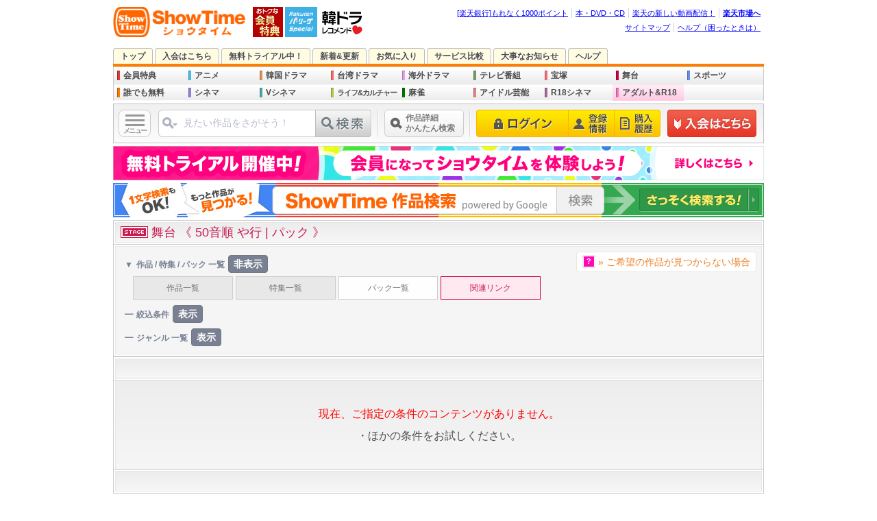

--- FILE ---
content_type: text/html; charset=EUC-JP
request_url: https://asx.showtime.jp/app/list/pack/stage/?list_style=img&list_order=ya&list_addfee=&list_device=1
body_size: 63645
content:
			<!DOCTYPE html>
<html lang="ja" xmlns:fb="http://www.facebook.com/2008/fbml" xmlns:mixi="http://mixi-platform.com/ns#" xmlns:gr="http://gree.jp/ns" xmlns:og="http://ogp.me/ns#">
<head>








<meta charset="EUC-JP">
<meta name="viewport" content="width=1016"><meta name ="format-detection" content ="telephone=no">
<meta name="y_key" content="b48b4d78e33b8d3a">
<meta name="verify-v1" content="quqOLQEAwWx4jKWQXJQ2XhoRYTHWpLWvmx4sncMZw5Y=">
<title>舞台 | お得パック一覧リスト(画像) | や行 | すべて表示 |  | パソコンでもスマホでも♪動画を見るならShowTime（ショウタイム）</title>
<meta name="description" content="舞台 | お得パック一覧リスト(画像) | や行 | すべて表示 |  | パソコンでもスマホでも♪動画を見るならShowTime（ショウタイム）">
<meta property="og:title" content="舞台 | お得パック一覧リスト(画像) | や行 | すべて表示 |  | パソコンでもスマホでも♪動画を見るならShowTime（ショウタイム）">
<meta property="og:description" content="舞台 | お得パック一覧リスト(画像) | や行 | すべて表示 |  | パソコンでもスマホでも♪動画を見るならShowTime（ショウタイム）">
<meta property="og:type" content="website">
<meta property="og:site_name" content="ShowTime（ショウタイム）">
<meta property="og:image" content="https://pics.static-showtime.jp/common/logo/logo_ogp.gif">
<meta property="og:url" content="">
<meta property="fb:app_id" content="205200426182293">
<meta property="fb:page_id" content="165072626876733">
<meta name="robots" content="noodp,noydir">
<link rel="canonical" href="">
<link href="https://pics.static-showtime.jp/common/css/list_title.css?uiVer=13" rel="stylesheet">
<link href="https://pics.static-showtime.jp/common/css/list_selection.css?uiVer=13" rel="stylesheet">

<script type="text/javascript" src="https://pics.static-showtime.jp/common/js/initialize.js?uiVer=3"></script>
<script type="text/javascript" src="https://pics.static-showtime.jp/common/js/returnurl.js?uiVer=3"></script>
<script type="text/javascript" src="https://pics.static-showtime.jp/common/js/AC_RunActiveContent.js?uiVer=3"></script>
<script type="text/javascript" src="https://pics.static-showtime.jp/common/js/stopen.js?uiVer=3"></script>
<script type="text/javascript" src="https://pics.static-showtime.jp/common/js/swapimg.js?uiVer=3"></script>
<script type="text/javascript" src="https://pics.static-showtime.jp/common/js/swfobject.js?uiVer=3"></script>
<script type="text/JavaScript">var stBaseUrl="https://www.showtime.jp/";var stImgSrver="https://pics.static-showtime.jp";var stPlayer="https://www.showtime.jp/app/view/play";var fpMinVersion = "10.0.1";</script>
<script type="text/javascript" src="https://pics.static-showtime.jp/common/js/globalnaviAndRanking.js?uiVer=3"></script>
<script type="text/javascript" src="https://pics.static-showtime.jp/common/js/sp_forpc.js?uiVer=3"></script>
<script type="text/javascript" src="https://pics.static-showtime.jp/common/js/aigentRecommender.js?uiVer=3"></script>



<!-- Google Tag Manager -->
<script>(function(w,d,s,l,i){w[l]=w[l]||[];w[l].push({'gtm.start':
new Date().getTime(),event:'gtm.js'});var f=d.getElementsByTagName(s)[0],
j=d.createElement(s),dl=l!='dataLayer'?'&l='+l:'';j.async=true;j.src=
'https://www.googletagmanager.com/gtm.js?id='+i+dl;f.parentNode.insertBefore(j,f);
})(window,document,'script','dataLayer','GTM-5N8KMM9');</script>
<!-- End Google Tag Manager -->

<script type="text/javascript" src="https://pics.static-showtime.jp/common/js/jquery-1.12.0.min.js"></script>
<script type="text/javascript" src="https://pics.static-showtime.jp/etc/plugin/common/scrollsmoothly.js"></script>
</head>
<body id="list_title" class="list_page">
<div id="container">
	<div id="contents">
		<script type="text/javascript">
var __STGTM__  = new Object();var __TEMP__  = new Object();  __STGTM__.genreName = 'stage';__STGTM__.pageTitle = document.title;__STGTM__.targetDevice = 'pc';__STGTM__.requestURI = '/app/list/pack/stage/?list_style=img&amp;list_order=ya&amp;list_addfee=&amp;list_device=1';
//Insert object to dataLayer
if(Object.keys(__STGTM__).length > 0 && (typeof dataLayer === 'object')) {
  dataLayer.push(__STGTM__)
}

</script>




<!-- #header -->
<div id="header">
<div id="logo"><a href="https://www.showtime.jp/?l-id=st_logo"><img src="https://pics.static-showtime.jp/r_img/base/logo_st.png" alt="ShowTime" width="194" height="44"></a><a href="https://www.showtime.jp/genre/member/?l-id=st_logo_side_mem"><img src="https://pics.static-showtime.jp/r_img/common/icon/logo_member.gif" alt="" width="44" height="44"></a></div>



<div id="rakutenPacificLeagueIconMark">
<a href="https://tv.rakuten.co.jp/pacificleague/?scid=wi_st_header_pacific_league_PCview"><img src="https://pics.static-showtime.jp/r_img/common/icon/logo_rakuten_pacific_league.png" alt="楽天 パ・リーグ スペシャルはこちら｜Rakuten TV" width="47" height="44"></a>
<p id="seasonIconMarkBalloonCommentPL">パ・リーグの試合を全試合配信。</p>
</div>

<div id="koreaRecommendIconMark">
<a href="/app/recommend/page/korea/?l-id=st_season_icon_recommend_korea"><img src="https://pics.static-showtime.jp/r_img/common/icon/season/season_icon_mark_recommend_korea.gif" alt="あなた好みの作品を発見！ 進化系 韓国＆華流レコメンド！" width="66" height="44"></a>
<p id="seasonIconMarkBalloonCommentK">この「韓ドラ」見たかった!!</p>
</div>

<div class="headerNavi">
<ul>
<li id="grpNote"><noscript><a href="https://www.rakuten.co.jp/" rel="nofollow">グループ共通プロモーション</a></noscript></li>
<li><a href="https://books.rakuten.co.jp/" rel="nofollow">本・DVD・CD</a></li>
<li><a href="https://tv.rakuten.co.jp/?scid=wi_st_pc_header_txt_SST_new" rel="nofollow">楽天の新しい動画配信！</a></li>
<li class="grpHome"><a href="https://www.rakuten.co.jp/" rel="nofollow">楽天市場へ</a></li>
</ul>
<script type="text/javascript" src="//jp.rakuten-static.com/1/js/lib/prm_selector.js"></script>
<script type="text/javascript" src="//jp.rakuten-static.com/1/js/grp/hdr/prm_sender.js"></script>
</div>
<div class="headerNavi">
<ul>
<li><a href="https://www.showtime.jp/special/sitemap/?l-id=st_pc_header_txt_sitemap">サイトマップ</a></li>
<li class="last"><a href="https://www.showtime.jp/help/?l-id=st_pc_header_txt_help" target="_blank">ヘルプ（困ったときは）</a></li>
</ul>
</div>
</div>
<!-- /#header -->
<noscript>
<p class="attention">JavaScriptの設定がオンになっていないため、一部ご利用いただけない機能があります。<br>お手数ですが設定をオンにしてご利用ください。
<br>※JavaScriptの設定方法は<a href="https://ichiba.faq.rakuten.co.jp/cgi-bin/rakuten_www.cfg/php/enduser/std_adp.php?p_faqid=154">楽天市場お問い合わせQ&amp;A</a>をご覧ください。</p>
</noscript>
<ul id="siteNavi">
<li id="siteNaviTop"><a href="https://www.showtime.jp/?l-id=st_pc_header_top">トップ</a></li>
<li id="siteNaviEntry"><a href="https://www.showtime.jp/app/entry?l-id=st_pc_header_entry" onClick="setReturnUrl();">入会はこちら</a></li><li id="siteNaviGuidance"><a href="https://www.showtime.jp/special/promotion/free_trial/?l-id=st_pc_header_guidance">無料トライアル中！</a></li><li id="siteNaviUpcoming"><a href="https://www.showtime.jp/app/list/contents/cinema/?list_device=0&l-id=st_pc_header_upcoming&uiStyleChange=uiUpcomingStyle">新着&更新</a></li>
<li id="siteNaviFavorite"><a href="https://www.showtime.jp/app/favorite/list/?l-id=st_pc_header_favorite" onClick="if(typeof window.setReturnUrl=='function')setExReturnUrl(this.href);">お気に入り</a></li>
<li id="siteComparison"><a href="https://www.showtime.jp/special/site_comparison/?l-id=st_pc_header_stcomparison">サービス比較</a></li><li id="siteNaviImportant"><a href="https://www.showtime.jp/special/info/?l-id=st_pc_header_important">大事なお知らせ</a></li>
<li id="siteNaviHelp"><a href="https://www.showtime.jp/help/?l-id=st_pc_header_help_showtime" target="_blank">ヘルプ</a></li>
</ul>		<div id="globalNavi">
<ul>
<li id="gnFreeMember" class="newIcon"><a href="https://www.showtime.jp/genre/member/?l-id=st_menu_mem">会員特典</a></li>

<li id="gnAnimation" onMouseOver="ShowMenu(this.id);" onMouseOut="HideMenu(this.id);"><a href="https://www.showtime.jp/genre/animation/?l-id=st_menu_animation">アニメ</a>
<ul class="sub subLinkTypeAnimation">
<li class="linkGenreTop"><a href="https://www.showtime.jp/genre/animation/?l-id=st_pc_submenu_animation_genre">《 アニメ 》トップ</a></li>
<li class="linkTitle"><span>[ アニメ | おすすめ！ ]</span></li>
<li class="linkList"><a href="https://www.showtime.jp/app/list/page/animation/?list_device=0&l-id=st_pc_submenu_animation_page_all">《 アニメ 》<br>全特集</a></li>
<li class="linkList"><a href="https://www.showtime.jp/app/list/contents/animation/?list_device=0&l-id=st_pc_submenu_animation_con_all">《 アニメ 》<br>新着&更新一覧</a></li>
<li class="linkList"><a href="https://www.showtime.jp/app/list/contents/animation/?list_device=0&list_addfee=f&l-id=st_pc_submenu_animation_con_memberfree">《 アニメ 》<br>誰でも無料</a></li>
<li class="linkList"><a href="https://www.showtime.jp/app/list/contents/animation/?list_device=0&list_addfee=n&l-id=st_pc_submenu_animation_con_free">《 アニメ 》<br>会員なら無料</a></li>
<li class="linkList"><a href="https://www.showtime.jp/special/animation/weekly_update/?l-id=st_pc_submenu_animation_special_weeklyupdate">最新アニメ<br>毎週更新中!!</a></li>
<li class="linkList"><a href="/app/search?search_genre=%A5%A2%A5%CB%A5%E1&search_keyword=%A5%D0%A5%F3%A5%C0%A5%A4%A5%C1%A5%E3%A5%F3%A5%CD%A5%EB&search_device=0&l-id=st_pc_submenu_animation_special_bch">バンダイチャンネル</a></li><li class="linkList"><a href="https://www.showtime.jp/app/list/pack/animation/?list_device=0&l-id=st_pc_submenu_animation_special_pack">《 アニメ 》<br>お得パック</a></li>
<li class="linkTitle"><span>[ アニメ | 特集 一覧 ]</span></li>
<li class="linkList"><a href="https://www.showtime.jp/app/list/page/animation/information/?list_device=0&l-id=st_pc_submenu_animation_page_information">アニメ情報</a></li>
<li class="linkList"><a href="https://www.showtime.jp/app/list/page/animation/fantasy/?list_device=0&l-id=st_pc_submenu_animation_page_fantasy">ファンタジー</a></li>
<li class="linkList"><a href="https://www.showtime.jp/app/list/page/animation/sf/?list_device=0&l-id=st_pc_submenu_animation_page_sf">SF</a></li>
<li class="linkList"><a href="https://www.showtime.jp/app/list/page/animation/robot/?list_device=0&l-id=st_pc_submenu_animation_page_robot">ロボット</a></li>
<li class="linkList"><a href="https://www.showtime.jp/app/list/page/animation/chara/?list_device=0&l-id=st_pc_submenu_animation_page_chara">美少女キャラ</a></li>
<li class="linkList"><a href="https://www.showtime.jp/app/list/page/animation/action/?list_device=0&l-id=st_pc_submenu_animation_page_action">アクション</a></li>
<li class="linkList"><a href="https://www.showtime.jp/app/list/page/animation/human/?list_device=0&l-id=st_pc_submenu_animation_page_human">ヒューマン</a></li>
<li class="linkList"><a href="https://www.showtime.jp/app/list/page/animation/sports/?list_device=0&l-id=st_pc_submenu_animation_page_sports">スポーツ</a></li>
<li class="linkList"><a href="https://www.showtime.jp/app/list/page/animation/comedy/?list_device=0&l-id=st_pc_submenu_animation_page_comedy">コメディ</a></li>
<li class="linkList"><a href="https://www.showtime.jp/app/list/page/animation/cg_sfx/?list_device=0&l-id=st_pc_submenu_animation_page_cgsfx">CG・特撮</a></li>
<li class="linkTitle"><span>[ アニメ | 作品 一覧 ]</span></li>
<li class="linkList"><a href="https://www.showtime.jp/app/list/contents/animation/information/?list_device=0&l-id=st_pc_submenu_animation_con_information">アニメ情報</a></li>
<li class="linkList"><a href="https://www.showtime.jp/app/list/contents/animation/fantasy/?list_device=0&l-id=st_pc_submenu_animation_con_fantasy">ファンタジー</a></li>
<li class="linkList"><a href="https://www.showtime.jp/app/list/contents/animation/sf/?list_device=0&l-id=st_pc_submenu_animation_con_sf">SF</a></li>
<li class="linkList"><a href="https://www.showtime.jp/app/list/contents/animation/robot/?list_device=0&l-id=st_pc_submenu_animation_con_robot">ロボット</a></li>
<li class="linkList"><a href="https://www.showtime.jp/app/list/contents/animation/chara/?list_device=0&l-id=st_pc_submenu_animation_con_chara">美少女キャラ</a></li>
<li class="linkList"><a href="https://www.showtime.jp/app/list/contents/animation/action/?list_device=0&l-id=st_pc_submenu_animation_con_action">アクション</a></li>
<li class="linkList"><a href="https://www.showtime.jp/app/list/contents/animation/human/?list_device=0&l-id=st_pc_submenu_animation_con_human">ヒューマン</a></li>
<li class="linkList"><a href="https://www.showtime.jp/app/list/contents/animation/sports/?list_device=0&l-id=st_pc_submenu_animation_con_sports">スポーツ</a></li>
<li class="linkList"><a href="https://www.showtime.jp/app/list/contents/animation/comedy/?list_device=0&l-id=st_pc_submenu_animation_con_comedy">コメディ</a></li>
<li class="linkList"><a href="https://www.showtime.jp/app/list/contents/animation/cg_sfx/?list_device=0&l-id=st_pc_submenu_animation_con_cgsfx">CG・特撮</a></li>
</ul></li>

<li id="gnKorea" onMouseOver="ShowMenu(this.id);" onMouseOut="HideMenu(this.id);"><a href="https://www.showtime.jp/genre/korea/?l-id=st_menu_korea">韓国ドラマ</a>
<ul class="sub wide subLinkTypeKorea">
<li class="linkGenreTop"><a href="https://www.showtime.jp/genre/korea/?l-id=st_pc_submenu_korea_genre">《 韓国ドラマ 》トップ</a></li>
<li class="linkTitle"><span>[ 韓国ドラマ | おすすめ！ ]</span></li>
<li class="linkList"><a href="https://www.showtime.jp/app/list/page/korea/&l-id=st_pc_submenu_korea_page_all">《 韓国ドラマ 》<br>タイトル一覧</a></li>
<li class="linkList"><a href="https://www.showtime.jp/app/list/contents/korea/?list_device=0&l-id=st_pc_submenu_korea_con_all">《 韓国ドラマ 》<br>新着&更新一覧</a></li>
<li class="linkList"><a href="https://www.showtime.jp/app/list/contents/korea/?list_device=0&list_addfee=f&l-id=st_pc_submenu_korea_con_free">《 韓国ドラマ 》<br>誰でも無料</a></li>
<li class="linkList"><a href="https://www.showtime.jp/app/list/contents/korea/?list_device=0&list_addfee=n&l-id=st_pc_submenu_korea_con_memberfree">《 韓国ドラマ 》<br>会員なら無料</a></li>
<li class="linkList"><a href="https://www.showtime.jp/app/list/pack/korea/?list_device=0&l-id=st_pc_submenu_korea_special_pack">《 韓国ドラマ 》<br>お得パック</a></li>
<li class="linkList"><a href="/app/recommend/page/korea/?l-id=st_pc_submenu_korea_recommend">進化系 <br>韓国＆華流<br>レコメンド</a></li><li class="linkTitle"><span>[ 韓国ドラマ | 特集 一覧 ]</span></li>
<li class="linkList"><a href="https://www.showtime.jp/app/list/page/korea/korea_drama/?list_device=0&l-id=st_pc_submenu_korea_page_drama">《 韓国ドラマ 》<br>タイトル一覧</a></li>
<li class="linkList"><a href="https://www.showtime.jp/app/list/page/korea/korea_cinema/?list_device=0&l-id=st_pc_submenu_korea_page_cinema">韓国映画</a></li>
<li class="linkList"><a href="https://www.showtime.jp/app/list/page/korea/korea_geinou/?list_device=0&l-id=st_pc_submenu_korea_page_geinou">韓国芸能</a></li>
<li class="linkList"><a href="https://www.showtime.jp/app/list/page/korea/korea_kpop/?list_device=0&l-id=st_pc_submenu_korea_page_kpop">K-POP</a></li>
</ul></li>

<li id="gnTaiwanDrama" onMouseOver="ShowMenu(this.id);" onMouseOut="HideMenu(this.id);"><a href="https://www.showtime.jp/genre/taiwan/?l-id=st_menu_taiwan">台湾ドラマ</a>
<ul class="sub wide subLinkTypeTaiwan">
<li class="linkGenreTop"><a href="https://www.showtime.jp/genre/taiwan/?l-id=st_pc_submenu_taiwan_genre">《 台湾ドラマ 》トップ</a></li>
<li class="linkTitle"><span>[ 台湾ドラマ | おすすめ！ ]</span></li>
<li class="linkList"><a href="https://www.showtime.jp/app/list/page/drama/taiwan/?list_device=0&l-id=st_pc_submenu_taiwan_page_all">《 台湾ドラマ 》<br>タイトル一覧</a></li>
<li class="linkList"><a href="https://www.showtime.jp/app/list/contents/drama/taiwan/?list_device=0&l-id=st_pc_submenu_taiwan_con_all">《 台湾ドラマ 》<br>新着&更新一覧</a></li>
<li class="linkList"><a href="https://www.showtime.jp/app/list/contents/drama/taiwan/?list_device=0&list_addfee=f&l-id=st_pc_submenu_taiwan_con_memberfree">《 台湾ドラマ 》<br>誰でも無料</a></li>
<li class="linkList"><a href="https://www.showtime.jp/app/list/contents/drama/taiwan/?list_device=0&list_addfee=n&l-id=st_pc_submenu_taiwan_con_free">《 台湾ドラマ 》<br>会員なら無料</a></li>
<li class="linkList"><a href="https://www.showtime.jp/app/list/pack/drama/taiwan/?list_device=0&l-id=st_pc_submenu_taiwan_special_pack">《 台湾ドラマ 》<br>お得パック</a></li>
<li class="linkTitle"><span>[ 中国ドラマ | 一覧 ]</span></li>
<li class="linkList"><a href="https://www.showtime.jp/app/list/page/drama/china/?list_device=0&l-id=st_pc_submenu_taiwan_page_china">《 中国ドラマ 》<br>タイトル一覧</a></li>
<li class="linkList"><a href="https://www.showtime.jp/app/list/contents/drama/china/?list_device=0&l-id=st_pc_submenu_taiwan_con_china">《 中国ドラマ 》<br>新着&更新一覧</a></li>
<li class="linkTitle"><span>[ ドラマ 一覧 ]</span></li>
<li class="linkList"><a href="https://www.showtime.jp/app/list/page/drama/?list_device=0&l-id=st_pc_submenu_drama_page_all">《 全ドラマ 》<br>タイトル一覧</a></li>
<li class="linkList"><a href="https://www.showtime.jp/app/list/contents/drama/?list_device=0&l-id=st_pc_submenu_drama_con_all">《 全ドラマ 》<br>新着&更新一覧</a></li>
<li class="linkList"><a href="https://www.showtime.jp/app/list/contents/drama/?list_device=0&list_addfee=f&l-id=st_pc_submenu_drama_con_memberfree">《 全ドラマ 》<br>誰でも無料</a></li>
<li class="linkList"><a href="https://www.showtime.jp/app/list/contents/drama/?list_device=0&list_addfee=n&l-id=st_pc_submenu_drama_con_free">《 全ドラマ 》<br>会員なら無料</a></li>
<li class="linkList"><a href="https://www.showtime.jp/app/list/pack/drama/?list_device=0&l-id=st_pc_submenu_drama_special_pack">《 全ドラマ 》<br>お得パック</a></li>
</ul></li>

<li id="gnDrama" onMouseOver="ShowMenu(this.id);" onMouseOut="HideMenu(this.id);"><a href="https://www.showtime.jp/genre/drama/?l-id=st_menu_drama">海外ドラマ</a>
<ul class="sub wide subLinkTypeDrama">
<li class="linkGenreTop"><a href="https://www.showtime.jp/genre/drama/?l-id=st_pc_submenu_drama_genre">《 海外ドラマ 》トップ</a></li>
<li class="linkTitle"><span>[ 海外ドラマ | おすすめ！ ]</span></li>
<li class="linkList"><a href="https://www.showtime.jp/app/list/page/drama/foreign/?list_device=0&l-id=st_pc_submenu_drama_page_foreign">《 海外ドラマ 》<br>タイトル一覧</a></li>
<li class="linkList"><a href="https://www.showtime.jp/app/list/contents/drama/foreign/?list_device=0&l-id=st_pc_submenu_drama_con_foreign">《 海外ドラマ 》<br>新着&更新一覧</a></li>
<li class="linkList"><a href="https://www.showtime.jp/app/list/contents/drama/foreign/?list_device=0&list_addfee=f&l-id=st_pc_submenu_drama_con_foreign_memberfree">《 海外ドラマ 》<br>誰でも無料</a></li>
<li class="linkList"><a href="https://www.showtime.jp/app/list/contents/drama/foreign/?list_device=0&list_addfee=n&l-id=st_pc_submenu_drama_con_foreign_free">《 海外ドラマ 》<br>会員なら無料</a></li>
<li class="linkList"><a href="https://www.showtime.jp/app/list/pack/drama/foreign/?list_device=0&l-id=st_pc_submenu_drama_foreign_special_pack">《 海外ドラマ 》<br>お得パック</a></li>
<li class="linkList"><a href="https://www.showtime.jp/genre/tv/?l-id=st_pc_submenu_drama_genre_tv">国内 地上波テレビドラマ</a></li>
<li class="linkTitle"><span>[ ドラマ 一覧 ]</span></li>
<li class="linkList"><a href="https://www.showtime.jp/app/list/page/drama/?list_device=0&l-id=st_pc_submenu_drama_page_all">《 全ドラマ 》<br>タイトル一覧</a></li>
<li class="linkList"><a href="https://www.showtime.jp/app/list/contents/drama/?list_device=0&l-id=st_pc_submenu_drama_con_all">《 全ドラマ 》<br>新着&更新一覧</a></li>
<li class="linkList"><a href="https://www.showtime.jp/app/list/contents/drama/?list_device=0&list_addfee=f&l-id=st_pc_submenu_drama_con_memberfree">《 全ドラマ 》<br>誰でも無料</a></li>
<li class="linkList"><a href="https://www.showtime.jp/app/list/contents/drama/?list_device=0&list_addfee=n&l-id=st_pc_submenu_drama_con_free">《 全ドラマ 》<br>会員なら無料</a></li>
<li class="linkList"><a href="https://www.showtime.jp/app/list/pack/drama/?list_device=0&l-id=st_pc_submenu_drama_special_pack">《 全ドラマ 》<br>お得パック</a></li>
</ul></li>

<li id="gnTv" onMouseOver="ShowMenu(this.id);" onMouseOut="HideMenu(this.id);"><a href="https://www.showtime.jp/genre/tv/?l-id=st_menu_tv">テレビ番組</a>
<ul class="sub wide subLinkTypeTv">
<li class="linkGenreTop"><a href="https://www.showtime.jp/genre/tv/?l-id=st_pc_submenu_tv_genre">《 テレビ番組 》トップ</a></li>
<li class="linkTitle"><span>[ テレビ番組 | おすすめ！ ]</span></li>
<li class="linkList"><a href="https://www.showtime.jp/app/list/page/television/?list_device=0&l-id=st_pc_submenu_tv_page_all">《 全テレビドラマ一覧 》</a></li>
<li class="linkList"><a href="https://www.showtime.jp/app/list/contents/television/?list_device=0&l-id=st_pc_submenu_tv_con_all">《 テレビ番組 》<br>新着&更新一覧</a></li>
<li class="linkList"><a href="https://www.showtime.jp/app/list/contents/television/?list_device=0&list_addfee=f&l-id=st_pc_submenu_tv_con_free">《 テレビ番組 》<br>誰でも無料</a></li>
<li class="linkList"><a href="https://www.showtime.jp/app/list/contents/television/?list_device=0&list_addfee=n&l-id=st_pc_submenu_tv_con_memberfree">《 テレビ番組 》<br>会員なら無料</a></li>
<li class="linkList"><a href="https://www.showtime.jp/app/list/pack/television/?list_device=0&l-id=st_pc_submenu_tv_special_pack">《 テレビ番組 》<br>お得パック</a></li>
<li class="linkTitle"><span>[ 各テレビ局サービス ] </span></li>
<li class="linkList"><a href="/app/search?search_genre=%A5%C6%A5%EC%A5%D3&search_keyword=%A5%C6%A5%EC%C4%AB%C6%B0%B2%E8TOP%A5%DA%A1%BC%A5%B8&l-id=st_pc_submenu_tv_special_tvasahi">テレ朝動画</a></li>
<li class="linkList"><a href="/app/search?search_genre=%A5%C6%A5%EC%A5%D3&search_keyword=%A5%C6%A5%EC%C5%EC%A5%AA%A5%F3%A5%C7%A5%DE%A5%F3%A5%C9TOP%A5%DA%A1%BC%A5%B8&l-id=st_pc_submenu_tv_special_tv_tokyo">テレビ東京オンデマンド</a></li>
<li class="linkTitle"><span>[ 海外ドラマ ] </span></li>
<li class="linkList"><a href="/app/list/page/drama/foreign/?list_device=0&l-id=st_pc_submenu_tv_genre_drama&uiStyleChange=uiGenreTopStyle">《 海外ドラマ 》<br>トップ</a></li>
<li class="linkList"><a href="/app/list/page/korea/?list_device=0&l-id=st_pc_submenu_tv_genre_korea&uiStyleChange=uiGenreTopStyle">《 韓国ドラマ 》<br>トップ</a></li>
<li class="linkList"><a href="/app/list/contents/drama/taiwan/?list_device=0&l-id=st_pc_submenu_tv_genre_taiwan&uiStyleChange=uiGenreTopStyle">《 台湾ドラマ 》<br>トップ</a></li>
<li class="linkList"><a href="/app/list/page/drama/china/?list_device=0&l-id=st_pc_submenu_tv_genre_china&uiStyleChange=uiGenreTopStyle">《 中国ドラマ 》<br>トップ</a></li>
</ul></li>

<li id="gnTakarazuka" onMouseOver="ShowMenu(this.id);" onMouseOut="HideMenu(this.id);"><a href="https://www.showtime.jp/genre/takarazuka/?l-id=st_menu_takarazuka">宝塚</a>
<ul class="sub subLinkTypeTakarazuka">
<li class="linkGenreTop"><a href="https://www.showtime.jp/genre/takarazuka/?l-id=st_pc_submenu_takarazuka_genre">《 宝塚 》トップ</a></li>
<li class="linkTitle"><span>[ 宝塚 | おすすめ！ ]</span></li>
<li class="linkList"><a href="https://www.showtime.jp/app/list/page/takarazuka/?list_device=0&l-id=st_pc_submenu_takarazuka_page_all">《 宝塚 》<br>全特集</a></li>
<li class="linkList"><a href="https://www.showtime.jp/app/list/contents/takarazuka/?list_device=0&l-id=st_pc_submenu_takarazuka_con_all">《 宝塚 》<br>新着&更新一覧</a></li>
<li class="linkList"><a href="https://www.showtime.jp/special/takarazuka/beginner/?l-id=st_pc_submenu_takarazuka_special_beginner">はじめての宝塚</a></li>
<li class="linkList"><a href="https://www.showtime.jp/app/list/contents/takarazuka/?list_device=0&list_addfee=n&l-id=st_pc_submenu_takarazuka_con_memberfree">《 宝塚 》<br>会員なら無料</a></li>
<li class="linkList"><a href="https://www.showtime.jp/app/list/pack/takarazuka/?list_device=0&l-id=st_pc_submenu_takarazuka_special_pack">《 宝塚 》<br>お得パック</a></li>
<li class="linkTitle"><span>[ 作品 一覧 ]</span></li>
<li class="linkList"><a href="https://www.showtime.jp/app/list/contents/takarazuka/butai/?list_device=0&l-id=st_pc_submenu_takarazuka_con_butai">舞台作品</a></li>
<li class="linkList"><a href="https://www.showtime.jp/app/list/contents/takarazuka/music_clip/?list_device=0&l-id=st_pc_submenu_takarazuka_con_musicclip">ミュージック・クリップ</a></li>
<li class="linkList"><a href="https://www.showtime.jp/app/list/contents/takarazuka/stage_pickup/?list_device=0&l-id=st_pc_submenu_takarazuka_con_stagepickup">ステージピックアップ</a></li>
<li class="linkList"><a href="https://www.showtime.jp/app/list/contents/takarazuka/off_stage/?list_device=0&l-id=st_pc_submenu_takarazuka_con_offstage">オフ・ステージ</a></li>
<li class="linkList"><a href="https://www.showtime.jp/app/list/contents/takarazuka/talk/?list_device=0&l-id=st_pc_submenu_takarazuka_con_talk">トーク</a></li>
<li class="linkList"><a href="https://www.showtime.jp/app/list/contents/takarazuka/now_on_stage/?list_device=0&l-id=st_pc_submenu_takarazuka_con_nowonstage">ナウオンステージ</a></li>
<li class="linkList"><a href="https://www.showtime.jp/app/list/contents/takarazuka/news_pickup/?list_device=0&l-id=st_pc_submenu_takarazuka_con_newspickup">ニュースピックアップ</a></li>
</ul></li>

<li id="gnStage" onMouseOver="ShowMenu(this.id);" onMouseOut="HideMenu(this.id);"><a href="https://www.showtime.jp/genre/stage/?l-id=st_menu_stage">舞台</a>
<ul class="sub extraNarrow subLinkTypeStage">
<li class="linkGenreTop"><a href="https://www.showtime.jp/genre/stage/?l-id=st_pc_submenu_stage_genre">《 舞台 》トップ</a></li>
<li class="linkTitle"><span>[ 作品 一覧 ]</span></li>
<li class="linkList"><a href="https://www.showtime.jp/app/list/contents/stage/?list_device=0&l-id=st_pc_submenu_stage_con_all">《 舞台 》<br>新着&更新一覧</a></li>
<li class="linkList"><a href="https://www.showtime.jp/app/list/contents/stage/engeki/?list_device=0&l-id=st_pc_submenu_stage_con_engeki">演劇</a></li>
<li class="linkList"><a href="https://www.showtime.jp/app/list/contents/stage/25d/?list_device=0&l-id=st_pc_submenu_stage_con_25d">2.5次元</a></li>
<li class="linkList"><a href="https://www.showtime.jp/app/list/contents/stage/others/?list_device=0&l-id=st_pc_submenu_stage_con_others">その他</a></li>
</ul></li>

<li id="gnSports" onMouseOver="ShowMenu(this.id);" onMouseOut="HideMenu(this.id);"><a href="https://www.showtime.jp/genre/sports/?l-id=st_menu_sports">スポーツ</a>
<ul class="sub subLinkTypeSports">
<li class="linkGenreTop"><a href="https://www.showtime.jp/genre/sports/?l-id=st_pc_submenu_sports_genre">《 スポーツ 》トップ</a></li>
<li class="linkTitle"><span>[ スポーツ | おすすめ！ ]</span></li>
<li class="linkList"><a href="https://www.showtime.jp/app/list/page/sports/?list_device=0&l-id=st_pc_submenu_sports_page_all">《 スポーツ 》<br>全特集</a></li>
<li class="linkList"><a href="https://www.showtime.jp/app/list/contents/sports/?list_device=0&l-id=st_pc_submenu_sports_con_all">《 スポーツ 》<br>新着&更新一覧</a></li>
<li class="linkList"><a href="https://www.showtime.jp/app/list/contents/sports/?list_device=0&list_addfee=n&l-id=st_pc_submenu_sports_con_free">《 スポーツ 》<br>会員なら無料</a></li>
<li class="linkTitle"><span>[ スポーツ | 作品 一覧 ]</span></li>
<li class="linkList"><a href="https://www.showtime.jp/app/list/contents/sports/motor/?list_device=0&l-id=st_pc_submenu_sports_con_motor">モーター</a></li>
<li class="linkList"><a href="https://www.showtime.jp/app/list/contents/sports/pro-wrestling/?list_device=0&l-id=st_pc_submenu_sports_con_prowrestling">プロレス</a></li>
<li class="linkList"><a href="https://www.showtime.jp/app/list/contents/sports/winter/?list_device=0&l-id=st_pc_submenu_sports_con_winter">ウインター</a></li>
<li class="linkList"><a href="https://www.showtime.jp/app/list/contents/sports/golf/?list_device=0&l-id=st_pc_submenu_sports_con_golf">ゴルフ</a></li>
<li class="linkList"><a href="https://www.showtime.jp/app/list/contents/sports/fight/?list_device=0&l-id=st_pc_submenu_sports_con_fight">格闘技</a></li>
<li class="linkList"><a href="https://www.showtime.jp/app/list/contents/sports/etc-sports/?list_device=0&l-id=st_pc_submenu_sports_con_etcsports">その他</a></li>
</ul></li>

</ul>

<ul>
<li id="gnFree" class="newIcon"><a href="https://www.showtime.jp/genre/free/?l-id=st_menu_free">誰でも無料</a></li>

<li id="gnCinema" onMouseOver="ShowMenu(this.id);" onMouseOut="HideMenu(this.id);"><a href="https://www.showtime.jp/genre/cinema/?l-id=st_menu_cinema">シネマ</a>
<ul class="sub wide subLinkTypeCinema">
<li class="linkGenreTop"><a href="https://www.showtime.jp/genre/cinema/?l-id=st_pc_submenu_cinema_genre">《 シネマ 》トップ</a></li>
<li class="linkTitle"><span>[ シネマ | おすすめ！ ]</span></li>
<li class="linkList"><a href="https://www.showtime.jp/app/list/page/cinema/?list_device=0&l-id=st_pc_submenu_cinema_page_all">《 シネマ 》<br>全特集</a></li>
<li class="linkList"><a href="https://www.showtime.jp/app/list/contents/cinema/?list_device=0&l-id=st_pc_submenu_cinema_con_all">《 シネマ 》<br>新着&更新一覧</a></li>
<li class="linkList"><a href="https://www.showtime.jp/app/list/contents/cinema/?list_device=0&list_addfee=n&l-id=st_pc_submenu_cinema_con_memberfree">《 シネマ 》<br>会員なら無料</a></li>
<li class="linkList"><a href="https://www.showtime.jp/app/list/pack/cinema/?list_device=0&l-id=st_pc_submenu_cinema_special_pack">《 シネマ 》<br>お得パック</a></li>
<li class="linkTitle"><span>[ シネマ | 人気 特集 ]</span></li>
<li class="linkList"><a href="https://www.showtime.jp/app/series/page/ser001501210011/?l-id=st_pc_submenu_cinema_special_ser001501210011">パラマウント映画<br>作品一覧</a></li>
<li class="linkList"><a href="https://www.showtime.jp/app/series/page/ser001311010004/?l-id=st_pc_submenu_cinema_special_ser001311010004">松竹ONLINE</a></li>
<li class="linkList"><a href="https://www.showtime.jp/app/series/page/ser001311220000/?l-id=st_pc_submenu_cinema_special_ser001311220000">フジテレビムービー</a></li>
<li class="linkList"><a href="https://www.showtime.jp/app/series/page/ser001311150003/?l-id=st_pc_submenu_cinema_special_ser001311150003">GAGAシアター</a></li>
<li class="linkList"><a href="https://www.showtime.jp/app/series/page/ser001310250002/?l-id=st_pc_submenu_cinema_special_ser001310250002">エロティック邦画劇場</a></li>
<li class="linkList"><a href="https://www.showtime.jp/app/series/page/ser001310250003/?l-id=st_pc_submenu_cinema_special_ser001310250003">エロティック洋画劇場</a></li>
</ul>   </li>

<li id="gnVcinema" onMouseOver="ShowMenu(this.id);" onMouseOut="HideMenu(this.id);"><a href="https://www.showtime.jp/genre/vcinema/?l-id=st_menu_vcinema">Vシネマ</a>
<ul class="sub subLinkTypeVcinema">
<li class="linkGenreTop"><a href="https://www.showtime.jp/genre/vcinema/?l-id=st_pc_submenu_vcinema_genre">《 Vシネマ 》トップ</a></li>
<li class="linkTitle"><span>[ Vシネマ | 人気シリーズ！]</span></li>
<li class="linkList"><a href="https://www.showtime.jp/app/list/page/cinema/vcinema/?list_device=0&l-id=st_pc_submenu_vcinema_page_all">《 Vシネマ 》<br>全特集</a></li>
<li class="linkList"><a href="https://www.showtime.jp/app/list/contents/cinema/vcinema/?list_device=0&l-id=st_pc_submenu_vcinema_con_all">《 Vシネマ 》<br>新着&更新一覧</a></li>
<li class="linkList"><a href="https://www.showtime.jp/app/list/pack/cinema/vcinema/?list_device=0&l-id=st_pc_submenu_vcinema_special_pack">《 Vシネマ 》<br>お得パック</a></li>
</ul></li>

<li id="gnLife_culture" onMouseOver="ShowMenu(this.id);" onMouseOut="HideMenu(this.id);"><a href="https://www.showtime.jp/genre/life_culture/?l-id=st_menu_life_culture">ライフ&amp;カルチャー</a>
<ul class="sub extraWide subLinkTypeLife_culture">
<li class="linkGenreTop"><a href="https://www.showtime.jp/genre/life_culture/?l-id=st_pc_submenu_life_culture_genre">《 ライフ＆カルチャー 》トップ</a></li>
<li class="linkTitle"><span>[ ライフ＆カルチャー | おすすめ！ ]</span></li>
<li class="linkList"><a href="https://www.showtime.jp/app/list/page/life_culture/?list_device=0?l-id=st_pc_submenu_life_culture_page_all">《 ライフ＆カルチャー 》<br>全特集</a></li>
<li class="linkList"><a href="https://www.showtime.jp/app/list/contents/life_culture/?list_device=0&l-id=st_pc_submenu_life_culture_con_all">《 ライフ＆カルチャー 》<br>新着&更新一覧</a></li>
<li class="linkList"><a href="https://www.showtime.jp/app/list/contents/life_culture/?list_device=0&list_addfee=f&l-id=st_pc_submenu_life_culture_con_memberfree">《 ライフ＆カルチャー 》<br>誰でも無料</a></li>
<li class="linkList"><a href="https://www.showtime.jp/app/list/contents/life_culture/?list_device=0&list_addfee=n&l-id=st_pc_submenu_life_culture_con_free">《 ライフ＆カルチャー 》<br>会員なら無料</a></li>
<li class="linkList"><a href="https://www.showtime.jp/app/list/pack/life_culture/?list_device=0&l-id=st_pc_submenu_life_culture_special_pack">《 ライフ＆カルチャー 》<br>お得パック</a></li>
<li class="linkTitle"><span>[ ライフ＆カルチャー | 特集 一覧 ]</span></li>
<li class="linkList"><a href="https://www.showtime.jp/app/list/page/life_culture/subculture/?list_device=0?l-id=st_pc_submenu_life_culture_page_subculture">サブカルチャー</a></li>
<li class="linkList"><a href="https://www.showtime.jp/app/list/page/life_culture/fishing/?list_device=0?l-id=st_pc_submenu_life_culture_page_fishing">フィッシング</a></li>
<li class="linkList"><a href="https://www.showtime.jp/app/list/page/life_culture/healing/?list_device=0?l-id=st_pc_submenu_life_culture_page_healing">癒し</a></li>
<li class="linkList"><a href="https://www.showtime.jp/app/list/page/life_culture/travel/?list_device=0?l-id=st_pc_submenu_life_culture_page_travel">トラベル</a></li>
<li class="linkList"><a href="https://www.showtime.jp/app/list/page/life_culture/animal/?list_device=0?l-id=st_pc_submenu_life_culture_page_animal">動物</a></li>
<li class="linkList"><a href="https://www.showtime.jp/app/list/page/life_culture/lifestyle/?list_device=0?l-id=st_pc_submenu_life_culture_page_lifestyle">ライフスタイル</a></li>
<li class="linkList"><a href="https://www.showtime.jp/app/list/page/life_culture/others/?list_device=0?l-id=st_pc_submenu_life_culture_page_others">その他</a></li>
</ul></li>

<li id="gnMahjong" onMouseOver="ShowMenu(this.id);" onMouseOut="HideMenu(this.id);"><a href="https://www.showtime.jp/genre/mahjong/?l-id=st_menu_mahjong">麻雀</a>
<ul class="sub extraNarrow subLinkTypeMahjong">
<li class="linkGenreTop"><a href="https://www.showtime.jp/genre/mahjong/?l-id=st_pc_submenu_mahjong_genre">《 麻雀 》トップ</a></li>
<li class="linkTitle"><span>[ 麻雀 | おすすめ！ ]</span></li>
<li class="linkList"><a href="https://www.showtime.jp/app/list/page/mahjong/?list_device=0&l-id=st_pc_submenu_mahjong_page_all">《 麻雀 》<br>全番組</a></li>
<li class="linkList"><a href="https://www.showtime.jp/app/list/contents/mahjong/?list_device=0&l-id=st_pc_submenu_mahjong_con_all">《 麻雀 》<br>新着&更新一覧</a></li>
<li class="linkList"><a href="https://www.showtime.jp/app/list/contents/mahjong/?list_device=0&list_addfee=n&l-id=st_pc_submenu_mahjong_con_free">《 麻雀 》<br>会員なら無料</a></li>
<li class="linkList"><a href="https://www.showtime.jp/app/list/pack/mahjong/?list_device=0&l-id=st_pc_submenu_mahjong_special_pack">《 麻雀 》<br>お得パック</a></li>
</ul></li>

<li id="gnIdol" onMouseOver="ShowMenu(this.id);" onMouseOut="HideMenu(this.id);"><a href="https://www.showtime.jp/genre/idol/?l-id=st_menu_idol">アイドル芸能</a>
<ul class="sub narrow subLinkTypeIdol">
<li class="linkGenreTop"><a href="https://www.showtime.jp/genre/idol/?l-id=st_pc_submenu_idol_genre">《 アイドル芸能 》トップ</a></li>
<li class="linkTitle"><span>[ アイドル芸能 | おすすめ！ ]</span></li>
<li class="linkList"><a href="https://www.showtime.jp/app/list/page/idol/?list_device=0&l-id=st_pc_submenu_idol_page_all">《 アイドル芸能 》<br>全特集</a></li>
<li class="linkList"><a href="https://www.showtime.jp/app/list/contents/idol/?list_device=0&l-id=st_pc_submenu_idol_con_all">《 アイドル芸能 》<br>新着&更新一覧</a></li>
<li class="linkList"><a href="https://www.showtime.jp/app/list/contents/idol/?list_device=0&list_addfee=n&l-id=st_pc_submenu_idol_con_memberfree">《 アイドル芸能 》<br>会員なら無料</a></li>
<li class="linkList"><a href="https://www.showtime.jp/app/list/pack/idol/?list_device=0&l-id=st_pc_submenu_idol_special_pack">《 アイドル芸能 》<br>お得パック</a></li>
<li class="linkTitle"><span>[ アイドル芸能 | 作品 一覧 ]</span></li>
<li class="linkList"><a href="https://www.showtime.jp/app/list/contents/idol/sexy/?list_device=0&l-id=st_pc_submenu_idol_con_sexy">セクシー</a></li>
<li class="linkList"><a href="https://www.showtime.jp/app/list/contents/idol/chakuero/?list_device=0&l-id=st_pc_submenu_idol_con_chakuero">着エロ</a></li>
<li class="linkList"><a href="https://www.showtime.jp/app/list/contents/idol/foreign/?list_device=0&l-id=st_pc_submenu_idol_con_foreign">海外</a></li>
<li class="linkList"><a href="https://www.showtime.jp/app/list/contents/idol/comedy/?list_device=0&l-id=st_pc_submenu_idol_con_comedy">お笑い</a></li>
</ul></li>

<li id="gnR18cinema" onMouseOver="ShowMenu(this.id);" onMouseOut="HideMenu(this.id);"><a href="https://www.showtime.jp/genre/r18cinema/?l-id=st_menu_r18cinema">R18シネマ</a>
<ul class="sub narrow subLinkTypeR18cinema">
<li class="linkGenreTop"><a href="https://www.showtime.jp/genre/r18cinema/?l-id=st_pc_submenu_r18cinema_genre">《 R18シネマ 》トップ</a></li>
<li class="linkTitle"><span>[ R18シネマ | おすすめ！ ]</span></li>
<li class="linkList"><a href="https://www.showtime.jp/app/list/contents/r18/?list_device=0&l-id=st_pc_submenu_r18_con_all">《 R18シネマ 》<br>新着&更新一覧</a></li>
<li class="linkList"><a href="https://www.showtime.jp/app/list/page/r18/?list_device=0&l-id=st_pc_submenu_r18_page_all">《 R18シネマ 》<br>全特集</a></li>
<li class="linkList"><a href="https://www.showtime.jp/app/list/pack/r18/?list_device=0&l-id=st_pc_submenu_r18_special_pack">《 R18シネマ 》<br>お得パック</a></li>
</ul></li>

<li id="gnAdvanced" onMouseOver="ShowMenu(this.id);" onMouseOut="HideMenu(this.id);"><a href="https://www.showtime.jp/genre/advanced/?l-id=st_menu_advanced">アダルト&amp;R18</a>
<ul class="sub subLinkTypeAdvanced">
<li class="linkGenreTop"><a href="https://www.showtime.jp/genre/advanced/?l-id=st_pc_submenu_advanced_genre">《 アダルト＆R18 》トップ</a></li>
<li class="linkTitle"><span>[ アダルト＆R18 | おすすめ！ ]</span></li>
<li class="linkList"><a href="/special/search/?l-id=st_pc_submenu_advanced_special_customSearch">作品検索！</a></li><li class="linkList"><a href="https://www.showtime.jp/app/list/page/adult/?list_device=0&l-id=st_pc_submenu_advanced_page_all">《 アダルト 》<br>全特集</a></li>
<li class="linkList"><a href="https://www.showtime.jp/app/list/page/r18/?list_device=0&l-id=st_pc_submenu_advanced_page_r18_all">《 R18 》<br>全特集</a></li>
<li class="linkList"><a href="https://www.showtime.jp/app/list/contents/adult/?list_device=0&l-id=st_pc_submenu_advanced_con_all">《 アダルト 》<br>新着&更新一覧</a></li>
<li class="linkList"><a href="https://www.showtime.jp/app/list/contents/r18/?list_device=0&l-id=st_pc_submenu_advanced_con_r18_all">《 R18 》<br>新着&更新一覧</a></li>
<li class="linkList"><a href="https://www.showtime.jp/app/list/pack/adult/?list_device=0&l-id=st_pc_submenu_advanced_special_pack">《 アダルト 》<br>お得パック</a></li>
<li class="linkList"><a href="https://www.showtime.jp/app/list/pack/r18/?list_device=0&l-id=st_pc_submenu_advanced_special_r18_pack">《 R18 》<br>お得パック</a></li>
<li class="linkList"><a href="https://www.showtime.jp/special/adult_pack_info/?l-id=st_pc_submenu_advanced_special_adultpackinfo">マンスリー<br>パック紹介</a></li><li class="linkTitle"><span>[ アダルト＆R18 | 作品 一覧 ]</span></li>
<li class="linkList"><a href="https://www.showtime.jp/app/list/contents/adult/busty/?list_device=0&l-id=st_pc_submenu_advanced_con_busty">《 アダルト 》<br>巨乳</a></li>
<li class="linkList"><a href="https://www.showtime.jp/app/list/contents/r18/anime/?list_device=0&l-id=st_pc_submenu_advanced_con_anime">《 R18 》<br>アニメ</a></li>
<li class="linkList"><a href="https://www.showtime.jp/app/list/contents/adult/married/?list_device=0&l-id=st_pc_submenu_advanced_con_married">《 アダルト 》<br>熟女＆人妻</a></li>
<li class="linkList"><a href="https://www.showtime.jp/app/list/contents/r18/r18_married/?list_device=0&l-id=st_pc_submenu_advanced_con_r18married">《 R18 》<br>熟女＆人妻</a></li>
<li class="linkList"><a href="https://www.showtime.jp/app/list/contents/adult/incontinency/?list_device=0&l-id=st_pc_submenu_advanced_con_incontinency">《 アダルト 》<br>淫乱</a></li>
<li class="linkList"><a href="https://www.showtime.jp/app/list/contents/adult/amateur/?list_device=0&l-id=st_pc_submenu_advanced_con_amateur">《 アダルト 》<br>素人</a></li>
<li class="linkList"><a href="https://www.showtime.jp/app/list/contents/adult/nanpa/?list_device=0&l-id=st_pc_submenu_advanced_con_nanpa">《 アダルト 》<br>ナンパ</a></li>
<li class="linkList"><a href="https://www.showtime.jp/app/list/contents/adult/cosplay/?list_device=0&l-id=st_pc_submenu_advanced_con_cosplay">《 アダルト 》<br>コスプレ</a></li>
<li class="linkList"><a href="https://www.showtime.jp/app/list/contents/adult/sister/?list_device=0&l-id=st_pc_submenu_advanced_con_sister">《 アダルト 》<br>妹系</a></li>
<li class="linkList"><a href="https://www.showtime.jp/app/list/contents/adult/healing/?list_device=0&l-id=st_pc_submenu_advanced_con_healing">《 アダルト 》<br>癒し系</a></li>
<li class="linkList"><a href="https://www.showtime.jp/app/list/contents/adult/sm/?list_device=0&l-id=st_pc_submenu_advanced_con_sm">《 アダルト 》<br>SM</a></li>
<li class="linkList"><a href="https://www.showtime.jp/app/list/contents/adult/les/?list_device=0&l-id=st_pc_submenu_advanced_con_les">《 アダルト 》<br>レズ</a></li>
<li class="linkList"><a href="https://www.showtime.jp/app/list/contents/adult/breast/?list_device=0&l-id=st_pc_submenu_advanced_con_breast">《 アダルト 》<br>美乳</a></li>
<li class="linkList"><a href="https://www.showtime.jp/app/list/contents/adult/hip_leg/?list_device=0&l-id=st_pc_submenu_advanced_con_hipleg">《 アダルト 》<br>尻＆美脚</a></li>
<li class="linkList"><a href="https://www.showtime.jp/app/list/contents/r18/fetishism/?list_device=0&l-id=st_pc_submenu_advanced_con_fetishism">《 R18 》<br>フェチ</a></li>
<li class="linkList"><a href="https://www.showtime.jp/app/list/contents/adult/legend/?list_device=0&l-id=st_pc_submenu_advanced_con_legend">《 アダルト 》<br>伝説の女優</a></li>
<li class="linkList"><a href="https://www.showtime.jp/app/list/contents/r18/porno/?list_device=0&l-id=st_pc_submenu_advanced_con_porno">《 R18 》<br>洋画エロス</a></li>
<li class="linkList"><a href="https://www.showtime.jp/app/list/contents/r18/korean_eros/?list_device=0&l-id=st_pc_submenu_advanced_con_korean_eros">《 R18 》<br>韓国エロス</a></li>
<li class="linkList"><a href="https://www.showtime.jp/app/list/contents/r18/r18cinema/?list_device=0&l-id=st_pc_submenu_advanced_con_r18cinema">《 R18 》<br>映画</a></li>
<li class="linkList"><a href="https://www.showtime.jp/app/list/contents/r18/paradise/?list_device=0&l-id=st_pc_submenu_advanced_con_paradise">《 R18 》<br>パラダイスTV</a></li>
<li class="linkList"><a href="https://www.showtime.jp/app/list/contents/r18/variety/?list_device=0&l-id=st_pc_submenu_advanced_con_variety">《 R18 》<br>バラエティ</a></li>
</ul></li>

</ul>
</div>

<div id="memberNavi">

<div id="subMenuButton"><a href="/special/sitemap/?l-id=st_pc_header_submenu_sitemap">メニュー</a></div>


<div id="sectionSearch" class="shorterSearchBar">
<form method="get" id="searchForm" name="searchForm" action="https://www.showtime.jp/app/search">
<div id="srcGenreSelector"><a href="#" onclick="return false" id="listToggleButton">ジャンル選択</a></div>
<input type="text" id="stEntireSearchEntry" name="search_keyword" value="見たい作品をさがそう！">
<input type="image" src="https://pics.static-showtime.jp/r_img/base/btn_search.gif" alt="検索" id="stEntireSearchSubmitBtn" onmouseover="this.src='https://pics.static-showtime.jp/r_img/base/btn_search_o.gif'" onmouseout="this.src='https://pics.static-showtime.jp/r_img/base/btn_search.gif'">
<input type="hidden" id="searchOptionValue" name="search_genre" class="searchGenre" value="">
<input type="hidden" id="searchDeviceValue" name="search_device" class="searchDevice" value="0">
<div id="searchListBox">
<p class="searchListBoxHedding">検索範囲</p>
<ul>
<li><a href="#" onclick="setValue(this, '')" class="selectedItem">すべてのコンテンツ</a></li>
<li><a href="#" onclick="setValue(this, 'KoreanTime')" >韓国ドラマ</a></li>
<li><a href="#" onclick="setValue(this, 'ドラマ')" >台湾/海外ドラマ</a></li>
<li><a href="#" onclick="setValue(this, 'アニメ')" >アニメ</a></li>
<li><a href="#" onclick="setValue(this, 'シネマ')" >シネマ/Vシネマ</a></li>
<li><a href="#" onclick="setValue(this, 'テレビ')" >テレビ番組</a></li>
<li><a href="#" onclick="setValue(this, 'タカラヅカ')" >宝塚</a></li>
<li><a href="#" onclick="setValue(this, '舞台')" >舞台</a></li>
<li><a href="#" onclick="setValue(this, 'ライフ＆カルチャー')" >ライフ＆カルチャー</a></li>
<li><a href="#" onclick="setValue(this, 'スポーツ')" >スポーツ</a></li>
<li><a href="#" onclick="setValue(this, '麻雀')" >麻雀</a></li>
<li><a href="#" onclick="setValue(this, 'アイドル＆芸能')" >アイドル＆芸能</a></li>
<li><a href="#" onclick="setValue(this, '18')" >アダルト＆R18</a></li></ul>
</div>
</form>
<script type="text/javascript">if(typeof initSearchBox == "function") initSearchBox();</script>
</div>

<div id="linkToGoogleSearch"><a href="/special/search/?l-id=st_pc_search_customSearch">作品詳細<br>かんたん検索</a></div>


<ul>
<li id="loginBtn"><a href="https://www.showtime.jp/app/login?l-id=st_membernavi_login" onClick="if(typeof window.setReturnUrl=='function')setReturnUrl();">ログイン</a></li>
<li id="memberBtn"><a href="https://www.showtime.jp/app/modify/?l-id=st_membernavi_modify" onClick="if(typeof window.setReturnUrl=='function')setExReturnUrl(this.href);">登録情報</a></li>
<li id="purchaseHistoryBtn"><a href="https://www.showtime.jp/app/meisai/detail?list_style=1&target=0&list_order=1&l-id=st_membernavi_purchasehistory" onClick="if(typeof window.setReturnUrl=='function')setExReturnUrl(this.href);">購入履歴</a></li>
</li>
<li id="entryBtn"><a href="/special/promotion/free_trial/?l-id=st_membernavi_entry" onClick="setReturnUrl();">新規登録</a></li>
</ul>


</div>


<div class="globalNews bnrFreeTrial"><a href="/special/promotion/free_trial/?l-id=st_pc_nagaya_free_trial"><img src="https://pics.static-showtime.jp/r_img/banner/global_free_trial_w950.png" alt="無料トライアル開催中！会員になってショウタイムを体験しよう！" width="950" height="50"></a></div>


					
<div class="globalNews bnrCustomSearch"><a href="/special/search/?l-id=st_pc_nagaya_customSearch"><img src="https://pics.static-showtime.jp/r_img/banner/global_customsearch.jpg" alt="ShowTimeサイト内 作品 Google検索" width="950" height="50"></a></div>

<link href="https://pics.static-showtime.jp/etc/emergency_news/css/emergency_news.css" rel="stylesheet" type="text/css">





	



<script>
var tls12Callback = function(json) {
	
	// test
	/* tlsAlert(); */
	
	if ( json.tls12 === 1 ) {
        // For TLS1.2
    } else if ( json.tls12 === 0 ) {
        // For TLS1.0 or 1.1
        tlsAlert();
    }

    function tlsAlert()
    {
        var tls = {
            body : $('body'),
            elem : $('<div>'),
            basePath : 'https://www.rakuten.co.jp/com/tls/',
            link : '/special/tls12/',
            html : '',
            init : function()
            {
                tls.elem.css({
                    'background':'#ffdbdb',
                    'text-align':'center'
                });
                tls.createHtml();
                tls.elem.html(tls.html);
                tls.body.prepend(tls.elem);
            },
            createHtml : function()
            {
            
														                tls.html += '<a href="' + tls.link + '" style="display: block; width: 100%; height: 64px; overflow: hidden; text-decoration: none !important;">';
	                tls.html += '<span style="line-height: 64px;"><img src="' + tls.basePath + 'pc-sign-info-f.png" width="22" height="19" style="margin-right: 6px; border: 0px; vertical-align: middle;"></span>'
	                tls.html += '<span style="line-height: 64px; color: #ff3939; font-weight: bold; font-size: 15px;">ご利用中のブラウザ・パソコンなどで、《 ShowTime（ショウタイム）》のウェブサービスがお使い頂けなくなります。</span>'
	                tls.html += '<span style="line-height: 64px; padding: 2px 8px 2px 12px; border: 1px solid #ff3939; border-radius: 4px; color: #ff3939; font-size: 13px; white-space: nowrap;"><span>詳細</span><img src="' + tls.basePath + 'pc-arrow.png" width="7" height="12" style="margin-left: 4px; border: 0px; vertical-align: middle;"></span>'
	                tls.html += '</a>';
												
            }
        }
        tls.init();        
    }
}
</script>
<script type="text/javascript" src="https://www.rakuten.co.jp/com/tls/tls12.js"></script>


		<!--list-->
		<div id="list">

						
			<h2 class="stage"><img src="https://pics.static-showtime.jp/common/icon/stage.gif" alt="舞台">舞台			《 50音順
																																や行											 | パック			 》		
			</h2>

			<div id="searchHeaderNavi" class="listSelectionSegmentBoxPc">
				<script type="text/javascript">

function viewListTriggerIgnition(selectionName){
	$("#view"+selectionName+"List").slideToggle();
	$(".list"+selectionName+"Selection > .listSelectionTitleBox").toggleClass('viewListOpen');
};

</script>
	
<div class="listSelectionSegment listAllSectionsMenuSelection">

	<!--listSelectionSegment-->
				
    <div class="listSelectionSegment listPartSelection">
        <div class="listSelectionTitleBox viewListOpen listSelectionPartTitleBoxPC"><p class="listSelectionTitle">作品 / 特集 / パック 一覧</p><p class="helpdv"><a href="javascript:void(0);" onClick="viewListTriggerIgnition('Part');" class="viewListTrigger"></a></p></div>
        <ul id="viewPartList">
			<li><a href="/app/list/contents/stage/?list_style=img&list_order=ya&=&list_device=0">作品一覧</a></li>
			<li><a href="/app/list/page/stage/?list_style=img&list_order=ya&=&list_device=0">特集一覧</a></li>
			<li><span>パック一覧</span></li>
			<li><a href="#listRelatedLinks" class="relatedLinks relatedStage">関連リンク</a></li>
        </ul>
    </div>
	<!--/listSelectionSegment-->

	
	<div class="listSelectionTitleBox"><p class="listSelectionTitle">絞込条件</p><p class="helpdv"><a href="javascript:void(0);" onClick="viewListTriggerIgnition('AllSectionsMenu');" class="viewListTrigger"></a></p></div>
    <div id="viewAllSectionsMenuList">
		<!--listSelectionSegment-->
        <div class="listSelectionSegment listOrderFormSelection">
            <div class="listSelectionTitleBox viewListOpen"><p class="listSelectionTitle">表示順 [ 新着順 | 50音順 ] 絞込</p><p class="helpdv"><a href="javascript:void(0);" onClick="viewListTriggerIgnition('OrderForm');" class="viewListTrigger"></a></p></div>
            <ul id="viewOrderFormList">
				<li><a href="?list_style=img&list_order=&list_device=0">新着順</a></li>
				<li><a href="?list_style=img&list_order=a&list_device=0">あ</a></li>
				<li><a href="?list_style=img&list_order=ka&list_device=0">か</a></li>
				<li><a href="?list_style=img&list_order=sa&list_device=0">さ</a></li>
				<li><a href="?list_style=img&list_order=ta&list_device=0">た</a></li>
				<li><a href="?list_style=img&list_order=na&list_device=0">な</a></li>
				<li><a href="?list_style=img&list_order=ha&list_device=0">は</a></li>
				<li><a href="?list_style=img&list_order=ma&list_device=0">ま</a></li>
				<li><span>や</span></li>
				<li><a href="?list_style=img&list_order=ra&list_device=0">ら</a></li>
				<li><a href="?list_style=img&list_order=wa&list_device=0">わ</a></li>
            </ul>
        </div>
		<!--/listSelectionSegment-->
				<!--listSelectionSegment-->
        <div class="listSelectionSegment listStyleFormSelection">
            <div class="listSelectionTitleBox viewListOpen"><p class="listSelectionTitle">表示方法選択 絞込</p><p class="helpdv"><a href="javascript:void(0);" onClick="viewListTriggerIgnition('StyleForm');" class="viewListTrigger"></a></p></div>
            <ul id="viewStyleFormList">
				<li><span>タイル表示</span></li>
				<li><a href="?list_style=title&list_order=ya&list_device=0&list_page=0">リスト表示</a></li>
            </ul>
        </div>
		<!--/listSelectionSegment-->
	</div>



	<!--listSelectionSegment-->
    <div class="listSelectionSegment listGenreSelection">
        <div class="listSelectionTitleBox listSelectionGenreTitleBoxPC"><p class="listSelectionTitle">ジャンル 一覧</p><p class="helpdv"><a href="javascript:void(0);" onClick="viewListTriggerIgnition('Genre');" class="viewListTrigger"></a></p></div>
        <ul id="viewGenreList">
			<li><a href="/app/list/pack/cinema/?list_style=img&list_order=ya&=&list_device=0">シネマ</a></li>
			<li><a href="/app/list/pack/cinema/vcinema/?list_style=img&list_order=ya&=&list_device=0">Vシネマ</a></li>
			<li><a href="/app/list/pack/animation/?list_style=img&list_order=ya&=&list_device=0">アニメ</a></li>
			<li><a href="/app/list/pack/korea/?list_style=img&list_order=ya&=&list_device=0">韓国ドラマ</a></li>
			<li><a href="/app/list/pack/drama/taiwan/?list_style=img&list_order=ya&=&list_device=0">台湾ドラマ</a></li>
			<li><a href="/app/list/pack/drama/?list_style=img&list_order=ya&=&list_device=0">海外ドラマ</a></li>
			<li><a href="/app/list/pack/television/?list_style=img&list_order=ya&=&list_device=0">テレビ番組</a></li>
			<li><a href="/app/list/pack/idol/?list_style=img&list_order=ya&=&list_device=0">アイドル＆芸能</a></li>
			<li><a href="/app/list/pack/documentary/?list_style=img&list_order=ya&=&list_device=0">ドキュメンタリー</a></li>
			<li><a href="/app/list/pack/life_culture/?list_style=img&list_order=ya&=&list_device=0">ライフ＆カルチャー</a></li>
			<li><a href="/app/list/pack/sports/?list_style=img&list_order=ya&=&list_device=0">スポーツ</a></li>
			<li><a href="/app/list/pack/mahjong/?list_style=img&list_order=ya&=&list_device=0">麻雀</a></li>
			<li><a href="/app/list/pack/takarazuka/?list_style=img&list_order=ya&=&list_device=0">宝塚</a></li>
			<li><span>舞台</span></li>
			<li><a href="/app/list/pack/r18/anime/?list_style=img&list_order=ya&=&list_device=0">R18アニメ</a></li>
			<li><a href="/app/list/pack/r18/?list_style=img&list_order=ya&=&list_device=0">R18シネマ</a></li>
			<li><a href="/app/list/pack/adult/?list_style=img&list_order=ya&=&list_device=0">アダルト＆R18</a></li>
        </ul>
    </div>
	<!--/listSelectionSegment-->

</div>



		<p class="customSearch"><a href="/special/search/?l-id=st_customSearch_list_pc">&raquo; ご希望の作品が見つからない場合</a></p>



							</div>

			<div id="contentsList" class="compileListStyleB">			<section class="list">
	<div class="numberHeader"></div>
	<div id="list">
		<div class="noContents">
			<strong>現在、ご指定の条件のコンテンツがありません。</strong>
			<h3>&nbsp;検索のヒント&nbsp;</h3>
			<p>・ほかの条件をお試しください。</p>
		</div>
	</div>
	<div class="numberFooter"></div>

</section>

 </div>
<h2 id="listRelatedLinks" class="stage"><img src="https://pics.static-showtime.jp/common/icon/stage.gif" alt="舞台">舞台《 関連リンク 》</h2>
<div id="searchFooterNavi" class="listSelectionSegmentBoxPc">
		
<div class="listSelectionSegment subLinksSelection">
	<ul class="sub extraNarrow subLinkTypeStage">
<li class="linkGenreTop"><a href="https://www.showtime.jp/genre/stage/?l-id=st_pc_underlistmenu_stage_genre">《 舞台 》トップ</a></li>
<li class="linkTitle"><span>[ 作品 一覧 ]</span></li>
<li class="linkList"><a href="https://www.showtime.jp/app/list/contents/stage/?list_device=0&l-id=st_pc_underlistmenu_stage_con_all">《 舞台 》<br>新着&更新一覧</a></li>
<li class="linkList"><a href="https://www.showtime.jp/app/list/contents/stage/engeki/?list_device=0&l-id=st_pc_underlistmenu_stage_con_engeki">演劇</a></li>
<li class="linkList"><a href="https://www.showtime.jp/app/list/contents/stage/25d/?list_device=0&l-id=st_pc_underlistmenu_stage_con_25d">2.5次元</a></li>
<li class="linkList"><a href="https://www.showtime.jp/app/list/contents/stage/others/?list_device=0&l-id=st_pc_underlistmenu_stage_con_others">その他</a></li>
</ul>		</div>
</div>
</div>


<div id="footer">
<div class="pageTop"><a href="#">このページの先頭へ</a></div>

<div class="licenseBox">
	<ul>
	<li><img src="https://im.akimg.tv.rakuten.co.jp/img/pc/top/jasrac.gif" alt=""><span>JASRAC許諾番号：<br>9012396004Y45038</span></li>
	<li><img src="https://im.akimg.tv.rakuten.co.jp/img/pc/top/lmark.gif" alt=""><span>このエルマークは、レコード会社・映像製作会社が提供する<br>コンテンツを示す登録商標です。<br>RIAJ 50062001</span></li>
	<li><img src="https://im.akimg.tv.rakuten.co.jp/img/pc/top/jrc.gif" alt=""><span>X000444B01L</span></li>
	</ul>
</div>

		
<!-- ========== footer ========== -->
<div class="rc-f-standard rc-f-fixed rc-f-custom00">

  <div class="rc-f-section00">
    <div class="rc-f-inner">
      <ul class="rc-f-list-nav rc-f-center">
		<li class="first"><a href="https://www.showtime.jp//?l-id=st_pc_footer_top">ShowTime トップ</a></li>
		<li><a href="https://www.showtime.jp/app/entry?l-id=st_pc_footer_entry" onClick="setReturnUrl();">入会はこちら</a></li>				<li><a href="https://www.showtime.jp/special/promotion/free_trial/?l-id=st_pc_footer_guidance">無料トライアル中！</a></li>    <li><a href="https://www.showtime.jp/genre/member/?l-id=st_pc_footer_member">会員特典</a></li>
    <li><a href="https://www.showtime.jp/genre/free/?l-id=st_pc_footer_free">誰でも無料</a></li>
    <li><a href="/app/search?search_genre=&search_keyword=26%C6%FC%A4%CB%B9%D8%C6%FE%A4%B9%A4%EB%A4%C8%A4%AA%C6%C0%A1%AA&l-id=st_pc_footer_mpack">マンスリーパック</a></li>
    <li><a href="https://www.showtime.jp/special/info/?l-id=st_pc_footer_info">大事なお知らせ</a></li>
		<li><a href="https://www.showtime.jp/help/?l-id=st_pc_footer_help" target="_blank">困ったときは</a></li>
      </ul>
    </div>
  </div><!-- /.rc-f-section00 -->

  <div class="rc-f-section-content01">
    <div class="rc-f-section-bar">
      <div class="rc-f-inner">
        <dl class="rc-f-dl-inline rc-f-center">
          <dt>キーワード</dt>
          <dd>
            <ul class="rcf-list-inline">
              <li><a href="https://www.showtime.jp/app/list/page/korea/?l-id=st_pc_footer_key_korea">韓国ドラマ（新作）</a></li>
              <li><a href="https://www.showtime.jp/app/list/page/animation/?l-id=st_pc_footer_key_anime">アニメ（新作）</a></li>
              <li><a href="https://www.showtime.jp/genre/member/?l-id=st_pc_footer_key_free">無料</a></li>
              <li><a href="https://www.showtime.jp/app/list/contents/cinema/domestic/?l-id=st_pc_footer_key_houga">邦画（新作）</a></li>
              <li class="rc-f-list-nav-last"><a href="https://www.showtime.jp/app/list/contents/cinema/overseas/?l-id=st_pc_footer_key_youga">洋画（新作）</a></li>
            </ul>
          </dd>
        </dl>
      </div>
    </div>
  </div><!-- /.rc-f-section-content01 -->

  <div class="rc-f-section-content00">
      <div class="rc-f-section-bar rc-f-first">
        <div class="rc-f-inner">
          <dl class="rc-f-dl-inline-box">
            <dt class="rc-f-dl-title01 rc-f-text-em">楽天グループ</dt>
            <dd>
                <ul class="rc-f-list-inline">
                  <li><a href="https://www.rakuten.co.jp/sitemap/" onclick="s.gclick('sitemap','ftr')" class="rc-f-btn"><span>サービス一覧</span></a></li><li><a href="https://www.rakuten.co.jp/sitemap/inquiry.html" onclick="s.gclick('inquiry','ftr')" class="rc-f-btn"><span>お問い合わせ一覧</span></a></li>
                </ul>
            </dd>
           </dl>
         </div>
      </div>

      <div class="rc-f-section-bar">
        <div class="rc-f-inner">
          <dl class="rc-f-dl-inline rc-f-block">
            <dt class="rc-f-dl-title01">おすすめ</dt>
            <dd class="rc-f-text-strong" id="grpRakutenRecommend"></dd>
          </dl>
          <ul class="rc-f-row rc-f-row-dot rc-f-row3">
                        <li class="rc-f-col rc-f-first">
              <div class="rc-f-media rc-f-nav-item">
                <div class="rc-f-media-head"><a href="https://tv.rakuten.co.jp/?scid=wi_st_grgfooter_pc" onclick="s.gclick('video','ftr-rel')">映画・ドラマ・スポーツ動画もっと見る</a></div>
                <div class="rc-f-media-body">Rakuten TV</div>
              </div>
            </li>
            <li class="rc-f-col">
              <div class="rc-f-media rc-f-nav-item rc-f-nav-item-delimit">
                <div class="rc-f-media-head"><a href="https://books.rakuten.co.jp/e-book/" onclick="s.gclick('entertainment','ftr-rel')">電子書籍を読む</a></div>
                <div class="rc-f-media-body">楽天Kobo</div>
              </div>
            </li>
            <li class="rc-f-col">
              <div class="rc-f-media rc-f-nav-item rc-f-nav-item-delimit">
                <div class="rc-f-media-head"><a href="https://books.rakuten.co.jp/" onclick="s.gclick('books','ftr-rel')">本・CD・DVDを購入する</a></div>
                <div class="rc-f-media-body">楽天ブックス</div>
              </div>
            </li>
          </ul>
        </div>
      </div><!-- /.rc-f-section-bar -->
  </div><!-- /.rc-f-section-content00 -->

  <div class="rc-f-section01">
    <div class="rc-f-inner">
      <ul class="rcf-list-inline rcf-list-block">
                <li><a href="https://corp.rakuten.co.jp/" target="_blank" rel="nofollow">企業情報</a></li>
        <li><a href="https://www.showtime.jp/app/entry/agreement/?l-id=memberAgreement_showtime_pc" rel="nofollow">会員規約</a></li>
        <li><a href="https://www.showtime.jp/help/customer/" target="_blank" rel="nofollow">特定商取引法に基づく表示</a></li>
        <li><a href="https://privacy.rakuten.co.jp/" target="_blank" rel="nofollow">個人情報保護方針</a></li>
        <li><a href="https://corp.rakuten.co.jp/csr/">社会的責任[CSR]</a></li>
        <li><a href="https://www.rakuten.co.jp/recruit/">採用情報</a></li>
      </ul>
      <p class="copyright">Copyright &copy; Rakuten Group, Inc. All Rights Reserved.</p>
    </div>
  </div><!-- /.rc-f-section01 -->

</div><!-- /.rc-f-standard -->
<script type="text/javascript" src="//jp.rakuten-static.com/1/js/grp/ftr/js/parm_selector_footer.js"></script>
<!-- ========== /footer ========== --></div>



<!-- User Insight PCDF Code Start : rakuten.co.jp -->
<script type="text/javascript">
<!--
var _uic = _uic ||{}; var _uih = _uih ||{};_uih['id'] = 50123;
_uih['lg_id'] = '';
_uih['fb_id'] = '';
_uih['tw_id'] = '';
_uih['uigr_1'] = ''; _uih['uigr_2'] = ''; _uih['uigr_3'] = ''; _uih['uigr_4'] = ''; _uih['uigr_5'] = '';
_uih['uigr_6'] = ''; _uih['uigr_7'] = ''; _uih['uigr_8'] = ''; _uih['uigr_9'] = ''; _uih['uigr_10'] = '';

/* DO NOT ALTER BELOW THIS LINE */
/* WITH FIRST PARTY COOKIE */
(function() {
var bi = document.createElement('scri'+'pt');bi.type = 'text/javascript'; bi.async = true;
bi.src = ('https:' == document.location.protocol ? 'https://bs' : 'http://c') + '.nakanohito.jp/b3/bi.js';
var s = document.getElementsByTagName('scri'+'pt')[0];s.parentNode.insertBefore(bi, s);
})();
//-->
</script>
<!-- User Insight PCDF Code End : rakuten.co.jp -->
</div>
</div>
</body>
</html>	